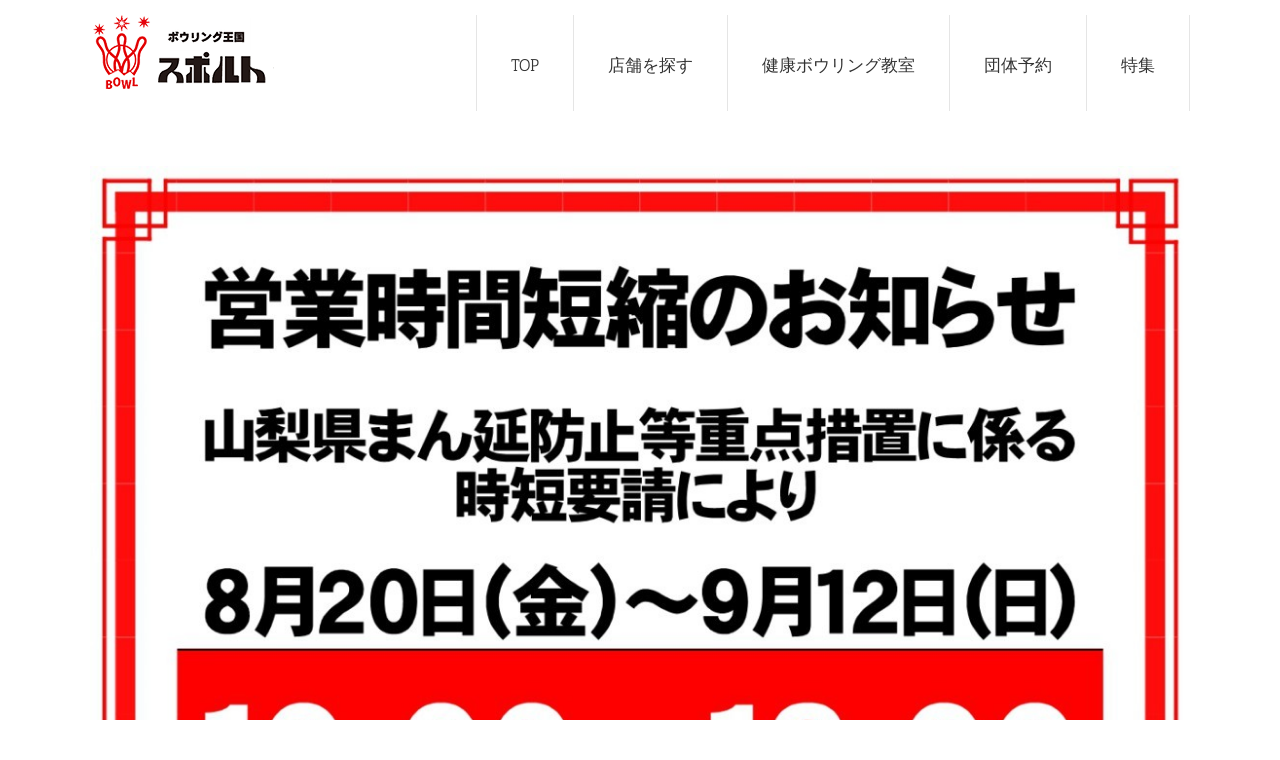

--- FILE ---
content_type: text/html; charset=UTF-8
request_url: https://www.sport-bowling.co.jp/minami/%E6%99%82%E7%9F%AD%E6%A1%88%E5%86%85_page-0001
body_size: 11250
content:
<!DOCTYPE html>
<html class="avada-html-layout-wide" dir="ltr" lang="ja" prefix="og: https://ogp.me/ns#" prefix="og: http://ogp.me/ns# fb: http://ogp.me/ns/fb#">
<head>
	<meta http-equiv="X-UA-Compatible" content="IE=edge" />
	<meta http-equiv="Content-Type" content="text/html; charset=utf-8"/>
	<!-- Google tag (gtag.js) -->
<script async src="https://www.googletagmanager.com/gtag/js?id=G-X07X0N2HY8"></script>
<script>
  window.dataLayer = window.dataLayer || [];
  function gtag(){dataLayer.push(arguments);}
  gtag('js', new Date());

  gtag('config', 'G-X07X0N2HY8');
</script>
	<script>
        if (location.href.includes('sport-bowling.co.jp/kokura')) {
            window.addEventListener('DOMContentLoaded', function () {
                document.querySelectorAll('[href*="#map"]').forEach(function (link) {
                    link.addEventListener('click', function () {
                        gtag('event', 'conversion', {'send_to': 'AW-1038398735/Ld5JCOmOxcEZEI_qku8D'});
                    });
                });
            });
        }
</script>

	<meta name="viewport" content="width=device-width, initial-scale=1" />
	<title>時短案内_page-0001 | ボウリング王国「スポルト」</title>

		<!-- All in One SEO 4.9.3 - aioseo.com -->
	<meta name="robots" content="max-image-preview:large" />
	<link rel="canonical" href="https://www.sport-bowling.co.jp/minami/%e6%99%82%e7%9f%ad%e6%a1%88%e5%86%85_page-0001" />
	<meta name="generator" content="All in One SEO (AIOSEO) 4.9.3" />
		<meta property="og:locale" content="ja_JP" />
		<meta property="og:site_name" content="全国でボウリング場を展開するボウリング王国「スポルト」公式サイトです。" />
		<meta property="og:type" content="article" />
		<meta property="og:title" content="時短案内_page-0001 | ボウリング王国「スポルト」" />
		<meta property="og:url" content="https://www.sport-bowling.co.jp/minami/%e6%99%82%e7%9f%ad%e6%a1%88%e5%86%85_page-0001" />
		<meta property="og:image" content="https://www.sport-bowling.co.jp/wp-content/uploads/2016/01/logo_srort1.png" />
		<meta property="og:image:secure_url" content="https://www.sport-bowling.co.jp/wp-content/uploads/2016/01/logo_srort1.png" />
		<meta property="og:image:width" content="170" />
		<meta property="og:image:height" content="70" />
		<meta property="article:published_time" content="2021-08-19T07:00:06+00:00" />
		<meta property="article:modified_time" content="2021-08-19T07:00:06+00:00" />
		<meta name="twitter:card" content="summary" />
		<meta name="twitter:title" content="時短案内_page-0001 | ボウリング王国「スポルト」" />
		<meta name="twitter:image" content="https://www.sport-bowling.co.jp/wp-content/uploads/2016/01/logo_srort1.png" />
		<script type="application/ld+json" class="aioseo-schema">
			{"@context":"https:\/\/schema.org","@graph":[{"@type":"BreadcrumbList","@id":"https:\/\/www.sport-bowling.co.jp\/minami\/%e6%99%82%e7%9f%ad%e6%a1%88%e5%86%85_page-0001#breadcrumblist","itemListElement":[{"@type":"ListItem","@id":"https:\/\/www.sport-bowling.co.jp#listItem","position":1,"name":"\u30db\u30fc\u30e0","item":"https:\/\/www.sport-bowling.co.jp","nextItem":{"@type":"ListItem","@id":"https:\/\/www.sport-bowling.co.jp\/minami\/%e6%99%82%e7%9f%ad%e6%a1%88%e5%86%85_page-0001#listItem","name":"\u6642\u77ed\u6848\u5185_page-0001"}},{"@type":"ListItem","@id":"https:\/\/www.sport-bowling.co.jp\/minami\/%e6%99%82%e7%9f%ad%e6%a1%88%e5%86%85_page-0001#listItem","position":2,"name":"\u6642\u77ed\u6848\u5185_page-0001","previousItem":{"@type":"ListItem","@id":"https:\/\/www.sport-bowling.co.jp#listItem","name":"\u30db\u30fc\u30e0"}}]},{"@type":"ItemPage","@id":"https:\/\/www.sport-bowling.co.jp\/minami\/%e6%99%82%e7%9f%ad%e6%a1%88%e5%86%85_page-0001#itempage","url":"https:\/\/www.sport-bowling.co.jp\/minami\/%e6%99%82%e7%9f%ad%e6%a1%88%e5%86%85_page-0001","name":"\u6642\u77ed\u6848\u5185_page-0001 | \u30dc\u30a6\u30ea\u30f3\u30b0\u738b\u56fd\u300c\u30b9\u30dd\u30eb\u30c8\u300d","inLanguage":"ja","isPartOf":{"@id":"https:\/\/www.sport-bowling.co.jp\/#website"},"breadcrumb":{"@id":"https:\/\/www.sport-bowling.co.jp\/minami\/%e6%99%82%e7%9f%ad%e6%a1%88%e5%86%85_page-0001#breadcrumblist"},"author":{"@id":"https:\/\/www.sport-bowling.co.jp\/author\/sport129#author"},"creator":{"@id":"https:\/\/www.sport-bowling.co.jp\/author\/sport129#author"},"datePublished":"2021-08-19T16:00:06+09:00","dateModified":"2021-08-19T16:00:06+09:00"},{"@type":"Organization","@id":"https:\/\/www.sport-bowling.co.jp\/#organization","name":"\u30dc\u30a6\u30ea\u30f3\u30b0\u738b\u56fd\u300c\u30b9\u30dd\u30eb\u30c8\u300d","description":"\u5168\u56fd16\u5e97\u8217\u5c55\u958b\u4e2d","url":"https:\/\/www.sport-bowling.co.jp\/"},{"@type":"Person","@id":"https:\/\/www.sport-bowling.co.jp\/author\/sport129#author","url":"https:\/\/www.sport-bowling.co.jp\/author\/sport129","name":"sport129","image":{"@type":"ImageObject","@id":"https:\/\/www.sport-bowling.co.jp\/minami\/%e6%99%82%e7%9f%ad%e6%a1%88%e5%86%85_page-0001#authorImage","url":"https:\/\/secure.gravatar.com\/avatar\/c27d0e275b83cf98fa07b5b390977a834906458e8ff0458a937c9e414f738453?s=96&d=mm&r=g","width":96,"height":96,"caption":"sport129"}},{"@type":"WebSite","@id":"https:\/\/www.sport-bowling.co.jp\/#website","url":"https:\/\/www.sport-bowling.co.jp\/","name":"\u30dc\u30a6\u30ea\u30f3\u30b0\u738b\u56fd\u300c\u30b9\u30dd\u30eb\u30c8\u300d","description":"\u5168\u56fd16\u5e97\u8217\u5c55\u958b\u4e2d","inLanguage":"ja","publisher":{"@id":"https:\/\/www.sport-bowling.co.jp\/#organization"}}]}
		</script>
		<!-- All in One SEO -->

<link rel="alternate" type="application/rss+xml" title="ボウリング王国「スポルト」 &raquo; フィード" href="https://www.sport-bowling.co.jp/feed" />
<link rel="alternate" type="application/rss+xml" title="ボウリング王国「スポルト」 &raquo; コメントフィード" href="https://www.sport-bowling.co.jp/comments/feed" />
					<link rel="shortcut icon" href="https://www.sport-bowling.co.jp/wp-content/uploads/2016/05/sport_logo.png" type="image/x-icon" />
		
		
		
		
				<link rel="alternate" title="oEmbed (JSON)" type="application/json+oembed" href="https://www.sport-bowling.co.jp/wp-json/oembed/1.0/embed?url=https%3A%2F%2Fwww.sport-bowling.co.jp%2Fminami%2F%25e6%2599%2582%25e7%259f%25ad%25e6%25a1%2588%25e5%2586%2585_page-0001" />
<link rel="alternate" title="oEmbed (XML)" type="text/xml+oembed" href="https://www.sport-bowling.co.jp/wp-json/oembed/1.0/embed?url=https%3A%2F%2Fwww.sport-bowling.co.jp%2Fminami%2F%25e6%2599%2582%25e7%259f%25ad%25e6%25a1%2588%25e5%2586%2585_page-0001&#038;format=xml" />
<style id='wp-img-auto-sizes-contain-inline-css' type='text/css'>
img:is([sizes=auto i],[sizes^="auto," i]){contain-intrinsic-size:3000px 1500px}
/*# sourceURL=wp-img-auto-sizes-contain-inline-css */
</style>
<style id='wp-emoji-styles-inline-css' type='text/css'>

	img.wp-smiley, img.emoji {
		display: inline !important;
		border: none !important;
		box-shadow: none !important;
		height: 1em !important;
		width: 1em !important;
		margin: 0 0.07em !important;
		vertical-align: -0.1em !important;
		background: none !important;
		padding: 0 !important;
	}
/*# sourceURL=wp-emoji-styles-inline-css */
</style>
<style id='classic-theme-styles-inline-css' type='text/css'>
/*! This file is auto-generated */
.wp-block-button__link{color:#fff;background-color:#32373c;border-radius:9999px;box-shadow:none;text-decoration:none;padding:calc(.667em + 2px) calc(1.333em + 2px);font-size:1.125em}.wp-block-file__button{background:#32373c;color:#fff;text-decoration:none}
/*# sourceURL=/wp-includes/css/classic-themes.min.css */
</style>
<link rel='stylesheet' id='whats-new-style-css' href='https://www.sport-bowling.co.jp/wp-content/plugins/whats-new-genarator/whats-new.css?ver=2.0.2' type='text/css' media='all' />
<link rel='stylesheet' id='avada-stylesheet-css' href='https://www.sport-bowling.co.jp/wp-content/themes/Avada-5.9.1/assets/css/style.min.css?ver=5.9.1' type='text/css' media='all' />
<link rel='stylesheet' id='fusion-dynamic-css-css' href='https://www.sport-bowling.co.jp/wp-content/uploads/fusion-styles/2b6b19d2a9ef2a71f66677f728fc9bd5.min.css?ver=6.9' type='text/css' media='all' />
<link rel='stylesheet' id='avada-max-1c-css' href='https://www.sport-bowling.co.jp/wp-content/themes/Avada-5.9.1/assets/css/media/max-1c.min.css?ver=5.9.1' type='text/css' media='only screen and (max-width: 644px)' />
<link rel='stylesheet' id='avada-max-2c-css' href='https://www.sport-bowling.co.jp/wp-content/themes/Avada-5.9.1/assets/css/media/max-2c.min.css?ver=5.9.1' type='text/css' media='only screen and (max-width: 735px)' />
<link rel='stylesheet' id='avada-min-2c-max-3c-css' href='https://www.sport-bowling.co.jp/wp-content/themes/Avada-5.9.1/assets/css/media/min-2c-max-3c.min.css?ver=5.9.1' type='text/css' media='only screen and (min-width: 735px) and (max-width: 826px)' />
<link rel='stylesheet' id='avada-min-3c-max-4c-css' href='https://www.sport-bowling.co.jp/wp-content/themes/Avada-5.9.1/assets/css/media/min-3c-max-4c.min.css?ver=5.9.1' type='text/css' media='only screen and (min-width: 826px) and (max-width: 917px)' />
<link rel='stylesheet' id='avada-min-4c-max-5c-css' href='https://www.sport-bowling.co.jp/wp-content/themes/Avada-5.9.1/assets/css/media/min-4c-max-5c.min.css?ver=5.9.1' type='text/css' media='only screen and (min-width: 917px) and (max-width: 1008px)' />
<link rel='stylesheet' id='avada-min-5c-max-6c-css' href='https://www.sport-bowling.co.jp/wp-content/themes/Avada-5.9.1/assets/css/media/min-5c-max-6c.min.css?ver=5.9.1' type='text/css' media='only screen and (min-width: 1008px) and (max-width: 1099px)' />
<link rel='stylesheet' id='avada-min-shbp-min-sh-cbp-css' href='https://www.sport-bowling.co.jp?action=avada-get-styles&#038;mq=min-shbp.min%2Cmin-sh-cbp.min&#038;ver=5.9.1' type='text/css' media='only screen and (min-width: 800px)' />
<link rel='stylesheet' id='avada-max-shbp-max-sh-shbp-max-sh-cbp-max-sh-sbp-max-sh-cbp-sliders-max-sh-cbp-eslider-css' href='https://www.sport-bowling.co.jp?action=avada-get-styles&#038;mq=max-shbp.min%2Cmax-sh-shbp.min%2Cmax-sh-cbp.min%2Cmax-sh-sbp.min%2Cmax-sh-cbp-sliders.min%2Cmax-sh-cbp-eslider.min&#038;ver=5.9.1' type='text/css' media='only screen and (max-width: 800px)' />
<link rel='stylesheet' id='avada-min-768-max-1024-p-css' href='https://www.sport-bowling.co.jp/wp-content/themes/Avada-5.9.1/assets/css/media/min-768-max-1024-p.min.css?ver=5.9.1' type='text/css' media='only screen and (min-device-width: 768px) and (max-device-width: 1024px) and (orientation: portrait)' />
<link rel='stylesheet' id='avada-min-768-max-1024-l-css' href='https://www.sport-bowling.co.jp/wp-content/themes/Avada-5.9.1/assets/css/media/min-768-max-1024-l.min.css?ver=5.9.1' type='text/css' media='only screen and (min-device-width: 768px) and (max-device-width: 1024px) and (orientation: landscape)' />
<link rel='stylesheet' id='avada-max-sh-640-max-640-sliders-css' href='https://www.sport-bowling.co.jp?action=avada-get-styles&#038;mq=max-sh-640.min%2Cmax-640-sliders.min&#038;ver=5.9.1' type='text/css' media='only screen and (max-width: 640px)' />
<link rel='stylesheet' id='avada-max-shbp-18-css' href='https://www.sport-bowling.co.jp/wp-content/themes/Avada-5.9.1/assets/css/media/max-shbp-18.min.css?ver=5.9.1' type='text/css' media='only screen and (max-width: 782px)' />
<link rel='stylesheet' id='avada-max-shbp-32-css' href='https://www.sport-bowling.co.jp/wp-content/themes/Avada-5.9.1/assets/css/media/max-shbp-32.min.css?ver=5.9.1' type='text/css' media='only screen and (max-width: 768px)' />
<link rel='stylesheet' id='avada-max-640-css' href='https://www.sport-bowling.co.jp/wp-content/themes/Avada-5.9.1/assets/css/media/max-640.min.css?ver=5.9.1' type='text/css' media='only screen and (max-device-width: 640px)' />
<link rel='stylesheet' id='jquery.lightbox.min.css-css' href='https://www.sport-bowling.co.jp/wp-content/plugins/wp-jquery-lightbox/lightboxes/wp-jquery-lightbox/styles/lightbox.min.css?ver=2.3.4' type='text/css' media='all' />
<link rel='stylesheet' id='jqlb-overrides-css' href='https://www.sport-bowling.co.jp/wp-content/plugins/wp-jquery-lightbox/lightboxes/wp-jquery-lightbox/styles/overrides.css?ver=2.3.4' type='text/css' media='all' />
<style id='jqlb-overrides-inline-css' type='text/css'>

			#outerImageContainer {
				box-shadow: 0 0 4px 2px rgba(0,0,0,.2);
			}
			#imageContainer{
				padding: 6px;
			}
			#imageDataContainer {
				box-shadow: none;
				z-index: auto;
			}
			#prevArrow,
			#nextArrow{
				background-color: rgba(255,255,255,.7;
				color: #000000;
			}
/*# sourceURL=jqlb-overrides-inline-css */
</style>
<script type="text/javascript" src="https://www.sport-bowling.co.jp/wp-includes/js/jquery/jquery.min.js?ver=3.7.1" id="jquery-core-js"></script>
<script type="text/javascript" src="https://www.sport-bowling.co.jp/wp-includes/js/jquery/jquery-migrate.min.js?ver=3.4.1" id="jquery-migrate-js"></script>
<script type="text/javascript" id="equal-height-columns-js-extra">
/* <![CDATA[ */
var equalHeightColumnElements = {"element-groups":{"1":{"selector":"common","breakpoint":768}}};
//# sourceURL=equal-height-columns-js-extra
/* ]]> */
</script>
<script type="text/javascript" src="https://www.sport-bowling.co.jp/wp-content/plugins/equal-height-columns/public/js/equal-height-columns-public.js?ver=1.2.1" id="equal-height-columns-js"></script>
<script type="text/javascript" src="//www.sport-bowling.co.jp/wp-content/plugins/revslider/sr6/assets/js/rbtools.min.js?ver=6.7.40" async id="tp-tools-js"></script>
<script type="text/javascript" src="//www.sport-bowling.co.jp/wp-content/plugins/revslider/sr6/assets/js/rs6.min.js?ver=6.7.40" async id="revmin-js"></script>
<link rel="https://api.w.org/" href="https://www.sport-bowling.co.jp/wp-json/" /><link rel="alternate" title="JSON" type="application/json" href="https://www.sport-bowling.co.jp/wp-json/wp/v2/media/36549" /><link rel="EditURI" type="application/rsd+xml" title="RSD" href="https://www.sport-bowling.co.jp/xmlrpc.php?rsd" />
<meta name="generator" content="WordPress 6.9" />
<link rel='shortlink' href='https://www.sport-bowling.co.jp/?p=36549' />
<meta name="generator" content="Powered by Slider Revolution 6.7.40 - responsive, Mobile-Friendly Slider Plugin for WordPress with comfortable drag and drop interface." />
<script>function setREVStartSize(e){
			//window.requestAnimationFrame(function() {
				window.RSIW = window.RSIW===undefined ? window.innerWidth : window.RSIW;
				window.RSIH = window.RSIH===undefined ? window.innerHeight : window.RSIH;
				try {
					var pw = document.getElementById(e.c).parentNode.offsetWidth,
						newh;
					pw = pw===0 || isNaN(pw) || (e.l=="fullwidth" || e.layout=="fullwidth") ? window.RSIW : pw;
					e.tabw = e.tabw===undefined ? 0 : parseInt(e.tabw);
					e.thumbw = e.thumbw===undefined ? 0 : parseInt(e.thumbw);
					e.tabh = e.tabh===undefined ? 0 : parseInt(e.tabh);
					e.thumbh = e.thumbh===undefined ? 0 : parseInt(e.thumbh);
					e.tabhide = e.tabhide===undefined ? 0 : parseInt(e.tabhide);
					e.thumbhide = e.thumbhide===undefined ? 0 : parseInt(e.thumbhide);
					e.mh = e.mh===undefined || e.mh=="" || e.mh==="auto" ? 0 : parseInt(e.mh,0);
					if(e.layout==="fullscreen" || e.l==="fullscreen")
						newh = Math.max(e.mh,window.RSIH);
					else{
						e.gw = Array.isArray(e.gw) ? e.gw : [e.gw];
						for (var i in e.rl) if (e.gw[i]===undefined || e.gw[i]===0) e.gw[i] = e.gw[i-1];
						e.gh = e.el===undefined || e.el==="" || (Array.isArray(e.el) && e.el.length==0)? e.gh : e.el;
						e.gh = Array.isArray(e.gh) ? e.gh : [e.gh];
						for (var i in e.rl) if (e.gh[i]===undefined || e.gh[i]===0) e.gh[i] = e.gh[i-1];
											
						var nl = new Array(e.rl.length),
							ix = 0,
							sl;
						e.tabw = e.tabhide>=pw ? 0 : e.tabw;
						e.thumbw = e.thumbhide>=pw ? 0 : e.thumbw;
						e.tabh = e.tabhide>=pw ? 0 : e.tabh;
						e.thumbh = e.thumbhide>=pw ? 0 : e.thumbh;
						for (var i in e.rl) nl[i] = e.rl[i]<window.RSIW ? 0 : e.rl[i];
						sl = nl[0];
						for (var i in nl) if (sl>nl[i] && nl[i]>0) { sl = nl[i]; ix=i;}
						var m = pw>(e.gw[ix]+e.tabw+e.thumbw) ? 1 : (pw-(e.tabw+e.thumbw)) / (e.gw[ix]);
						newh =  (e.gh[ix] * m) + (e.tabh + e.thumbh);
					}
					var el = document.getElementById(e.c);
					if (el!==null && el) el.style.height = newh+"px";
					el = document.getElementById(e.c+"_wrapper");
					if (el!==null && el) {
						el.style.height = newh+"px";
						el.style.display = "block";
					}
				} catch(e){
					console.log("Failure at Presize of Slider:" + e)
				}
			//});
		  };</script>
		<style type="text/css" id="wp-custom-css">
			/*各画像の上余白*/

.gazo{
	margin-top:16px;
	
}

/*各フォームの背景と余白*/

#mw_wp_form_mw-wp-form-45835 { background:rgba(229,229,229,0.5); padding:10px;  }

#mw_wp_form_mw-wp-form-3313 { background:rgba(229,229,229,0.5); padding:10px; } 

#mw_wp_form_mw-wp-form-553 { background:rgba(229,229,229,0.5); padding:10px; }
	
#mw_wp_form_mw-wp-form-36143 { background:rgba(229,229,229,0.5); padding:10px; }

#mw_wp_form_mw-wp-form-37570 { background:rgba(229,229,229,0.5); padding:10px; }

#mw_wp_form_mw-wp-form-37594 { background:rgba(229,229,229,0.5); padding:10px; }
	
#mw_wp_form_mw-wp-form-41115 { background:rgba(229,229,229,0.5); padding:10px; } 


/*mw wp form css　line-height: 150%→100％に変更*/

.kw_tel{
	width:100%;
	
	
}

.mform th { font-size: 20px; width: 20%; border-bottom: solid 0px #d6d6d6; padding: 10px 0 10px 15px; font-weight: normal; } 

.mform td { font-size: 20px; line-height: 100%; border-bottom: solid 0px #d6d6d6; padding: 10px 5px; font-weight: 600; } 

.mform { width: 100%; margin: auto; } 

.mform [type=submit] { display: inline-block; font-size: 20px; padding: 10px 20px; text-decoration: none; background: #ff8f00; color: #FFF; border-bottom: solid 4px #B17C00; border-radius: 3px; } 

.mform option, .mform textarea, 

.mform input[type=text], .mform input[type=email], .mform input[type=search], .mform input[type=url] { width: 100%; }

/*must、choiseble CSS*/

.required-srt { font-size: 8pt; padding: 5px; background: #ce0000; color: #fff; border-radius: 3px; margin-left: 10px; vertical-align: middle; } .choice-srt { font-size: 8pt; padding: 5px; background: #a9a9a9; color: #fff; border-radius: 3px; margin-left: 10px; vertical-align: middle; } 

@media only screen and (max-width:767px) { .mform th, .mform td { width: 100%; display: block; border-top: none; } }

/*Button CSS*/

.submit-btn input { background: #00142c; width: 60%; max-width: 550px; min-width: 220px; margin: 30px auto; display: block; border: 1px #00142c solid; text-align: center; padding: 5px; color: #fff; transition: all 0.4s ease; } .submit-btn input:hover { background: #fff; color: #00142c; } .submit input { background: #00142c; width: 60%; max-width: 550px; min-width: 220px; margin: 30px auto; display: block; border: 1px #00142c solid; text-align: center; padding: 5px; color: #fff; transition: all 0.4s ease; } .submit input:hover { background: #fff; color: #00142c; }		</style>
		
		
	<script type="text/javascript">
		var doc = document.documentElement;
		doc.setAttribute('data-useragent', navigator.userAgent);
	</script>

	<script>
  (function(i,s,o,g,r,a,m){i['GoogleAnalyticsObject']=r;i[r]=i[r]||function(){
  (i[r].q=i[r].q||[]).push(arguments)},i[r].l=1*new Date();a=s.createElement(o),
  m=s.getElementsByTagName(o)[0];a.async=1;a.src=g;m.parentNode.insertBefore(a,m)
  })(window,document,'script','https://www.google-analytics.com/analytics.js','ga');

  ga('create', 'UA-5292261-1', 'auto');
  ga('send', 'pageview');

</script>	<!-- Global site tag (gtag.js) - Google Analytics -->
<script async src="https://www.googletagmanager.com/gtag/js?id=UA-5292261-1"></script>
<script>
  window.dataLayer = window.dataLayer || [];
  function gtag(){dataLayer.push(arguments);}
  gtag('js', new Date());

  gtag('config', 'UA-5292261-1');
</script>

	<!-- 名古屋店広告タグ -->

	<!-- Global site tag (gtag.js) - Google Ads: 10942615016 -->
<script async src="https://www.googletagmanager.com/gtag/js?id=AW-10942615016"></script>
<script>
  window.dataLayer = window.dataLayer || [];
  function gtag(){dataLayer.push(arguments);}
  gtag('js', new Date());

  gtag('config', 'AW-10942615016');
</script>
	
	<!-- 名古屋店広告タグ終了 -->
	
<style id='global-styles-inline-css' type='text/css'>
:root{--wp--preset--aspect-ratio--square: 1;--wp--preset--aspect-ratio--4-3: 4/3;--wp--preset--aspect-ratio--3-4: 3/4;--wp--preset--aspect-ratio--3-2: 3/2;--wp--preset--aspect-ratio--2-3: 2/3;--wp--preset--aspect-ratio--16-9: 16/9;--wp--preset--aspect-ratio--9-16: 9/16;--wp--preset--color--black: #000000;--wp--preset--color--cyan-bluish-gray: #abb8c3;--wp--preset--color--white: #ffffff;--wp--preset--color--pale-pink: #f78da7;--wp--preset--color--vivid-red: #cf2e2e;--wp--preset--color--luminous-vivid-orange: #ff6900;--wp--preset--color--luminous-vivid-amber: #fcb900;--wp--preset--color--light-green-cyan: #7bdcb5;--wp--preset--color--vivid-green-cyan: #00d084;--wp--preset--color--pale-cyan-blue: #8ed1fc;--wp--preset--color--vivid-cyan-blue: #0693e3;--wp--preset--color--vivid-purple: #9b51e0;--wp--preset--gradient--vivid-cyan-blue-to-vivid-purple: linear-gradient(135deg,rgb(6,147,227) 0%,rgb(155,81,224) 100%);--wp--preset--gradient--light-green-cyan-to-vivid-green-cyan: linear-gradient(135deg,rgb(122,220,180) 0%,rgb(0,208,130) 100%);--wp--preset--gradient--luminous-vivid-amber-to-luminous-vivid-orange: linear-gradient(135deg,rgb(252,185,0) 0%,rgb(255,105,0) 100%);--wp--preset--gradient--luminous-vivid-orange-to-vivid-red: linear-gradient(135deg,rgb(255,105,0) 0%,rgb(207,46,46) 100%);--wp--preset--gradient--very-light-gray-to-cyan-bluish-gray: linear-gradient(135deg,rgb(238,238,238) 0%,rgb(169,184,195) 100%);--wp--preset--gradient--cool-to-warm-spectrum: linear-gradient(135deg,rgb(74,234,220) 0%,rgb(151,120,209) 20%,rgb(207,42,186) 40%,rgb(238,44,130) 60%,rgb(251,105,98) 80%,rgb(254,248,76) 100%);--wp--preset--gradient--blush-light-purple: linear-gradient(135deg,rgb(255,206,236) 0%,rgb(152,150,240) 100%);--wp--preset--gradient--blush-bordeaux: linear-gradient(135deg,rgb(254,205,165) 0%,rgb(254,45,45) 50%,rgb(107,0,62) 100%);--wp--preset--gradient--luminous-dusk: linear-gradient(135deg,rgb(255,203,112) 0%,rgb(199,81,192) 50%,rgb(65,88,208) 100%);--wp--preset--gradient--pale-ocean: linear-gradient(135deg,rgb(255,245,203) 0%,rgb(182,227,212) 50%,rgb(51,167,181) 100%);--wp--preset--gradient--electric-grass: linear-gradient(135deg,rgb(202,248,128) 0%,rgb(113,206,126) 100%);--wp--preset--gradient--midnight: linear-gradient(135deg,rgb(2,3,129) 0%,rgb(40,116,252) 100%);--wp--preset--font-size--small: 13px;--wp--preset--font-size--medium: 20px;--wp--preset--font-size--large: 36px;--wp--preset--font-size--x-large: 42px;--wp--preset--spacing--20: 0.44rem;--wp--preset--spacing--30: 0.67rem;--wp--preset--spacing--40: 1rem;--wp--preset--spacing--50: 1.5rem;--wp--preset--spacing--60: 2.25rem;--wp--preset--spacing--70: 3.38rem;--wp--preset--spacing--80: 5.06rem;--wp--preset--shadow--natural: 6px 6px 9px rgba(0, 0, 0, 0.2);--wp--preset--shadow--deep: 12px 12px 50px rgba(0, 0, 0, 0.4);--wp--preset--shadow--sharp: 6px 6px 0px rgba(0, 0, 0, 0.2);--wp--preset--shadow--outlined: 6px 6px 0px -3px rgb(255, 255, 255), 6px 6px rgb(0, 0, 0);--wp--preset--shadow--crisp: 6px 6px 0px rgb(0, 0, 0);}:where(.is-layout-flex){gap: 0.5em;}:where(.is-layout-grid){gap: 0.5em;}body .is-layout-flex{display: flex;}.is-layout-flex{flex-wrap: wrap;align-items: center;}.is-layout-flex > :is(*, div){margin: 0;}body .is-layout-grid{display: grid;}.is-layout-grid > :is(*, div){margin: 0;}:where(.wp-block-columns.is-layout-flex){gap: 2em;}:where(.wp-block-columns.is-layout-grid){gap: 2em;}:where(.wp-block-post-template.is-layout-flex){gap: 1.25em;}:where(.wp-block-post-template.is-layout-grid){gap: 1.25em;}.has-black-color{color: var(--wp--preset--color--black) !important;}.has-cyan-bluish-gray-color{color: var(--wp--preset--color--cyan-bluish-gray) !important;}.has-white-color{color: var(--wp--preset--color--white) !important;}.has-pale-pink-color{color: var(--wp--preset--color--pale-pink) !important;}.has-vivid-red-color{color: var(--wp--preset--color--vivid-red) !important;}.has-luminous-vivid-orange-color{color: var(--wp--preset--color--luminous-vivid-orange) !important;}.has-luminous-vivid-amber-color{color: var(--wp--preset--color--luminous-vivid-amber) !important;}.has-light-green-cyan-color{color: var(--wp--preset--color--light-green-cyan) !important;}.has-vivid-green-cyan-color{color: var(--wp--preset--color--vivid-green-cyan) !important;}.has-pale-cyan-blue-color{color: var(--wp--preset--color--pale-cyan-blue) !important;}.has-vivid-cyan-blue-color{color: var(--wp--preset--color--vivid-cyan-blue) !important;}.has-vivid-purple-color{color: var(--wp--preset--color--vivid-purple) !important;}.has-black-background-color{background-color: var(--wp--preset--color--black) !important;}.has-cyan-bluish-gray-background-color{background-color: var(--wp--preset--color--cyan-bluish-gray) !important;}.has-white-background-color{background-color: var(--wp--preset--color--white) !important;}.has-pale-pink-background-color{background-color: var(--wp--preset--color--pale-pink) !important;}.has-vivid-red-background-color{background-color: var(--wp--preset--color--vivid-red) !important;}.has-luminous-vivid-orange-background-color{background-color: var(--wp--preset--color--luminous-vivid-orange) !important;}.has-luminous-vivid-amber-background-color{background-color: var(--wp--preset--color--luminous-vivid-amber) !important;}.has-light-green-cyan-background-color{background-color: var(--wp--preset--color--light-green-cyan) !important;}.has-vivid-green-cyan-background-color{background-color: var(--wp--preset--color--vivid-green-cyan) !important;}.has-pale-cyan-blue-background-color{background-color: var(--wp--preset--color--pale-cyan-blue) !important;}.has-vivid-cyan-blue-background-color{background-color: var(--wp--preset--color--vivid-cyan-blue) !important;}.has-vivid-purple-background-color{background-color: var(--wp--preset--color--vivid-purple) !important;}.has-black-border-color{border-color: var(--wp--preset--color--black) !important;}.has-cyan-bluish-gray-border-color{border-color: var(--wp--preset--color--cyan-bluish-gray) !important;}.has-white-border-color{border-color: var(--wp--preset--color--white) !important;}.has-pale-pink-border-color{border-color: var(--wp--preset--color--pale-pink) !important;}.has-vivid-red-border-color{border-color: var(--wp--preset--color--vivid-red) !important;}.has-luminous-vivid-orange-border-color{border-color: var(--wp--preset--color--luminous-vivid-orange) !important;}.has-luminous-vivid-amber-border-color{border-color: var(--wp--preset--color--luminous-vivid-amber) !important;}.has-light-green-cyan-border-color{border-color: var(--wp--preset--color--light-green-cyan) !important;}.has-vivid-green-cyan-border-color{border-color: var(--wp--preset--color--vivid-green-cyan) !important;}.has-pale-cyan-blue-border-color{border-color: var(--wp--preset--color--pale-cyan-blue) !important;}.has-vivid-cyan-blue-border-color{border-color: var(--wp--preset--color--vivid-cyan-blue) !important;}.has-vivid-purple-border-color{border-color: var(--wp--preset--color--vivid-purple) !important;}.has-vivid-cyan-blue-to-vivid-purple-gradient-background{background: var(--wp--preset--gradient--vivid-cyan-blue-to-vivid-purple) !important;}.has-light-green-cyan-to-vivid-green-cyan-gradient-background{background: var(--wp--preset--gradient--light-green-cyan-to-vivid-green-cyan) !important;}.has-luminous-vivid-amber-to-luminous-vivid-orange-gradient-background{background: var(--wp--preset--gradient--luminous-vivid-amber-to-luminous-vivid-orange) !important;}.has-luminous-vivid-orange-to-vivid-red-gradient-background{background: var(--wp--preset--gradient--luminous-vivid-orange-to-vivid-red) !important;}.has-very-light-gray-to-cyan-bluish-gray-gradient-background{background: var(--wp--preset--gradient--very-light-gray-to-cyan-bluish-gray) !important;}.has-cool-to-warm-spectrum-gradient-background{background: var(--wp--preset--gradient--cool-to-warm-spectrum) !important;}.has-blush-light-purple-gradient-background{background: var(--wp--preset--gradient--blush-light-purple) !important;}.has-blush-bordeaux-gradient-background{background: var(--wp--preset--gradient--blush-bordeaux) !important;}.has-luminous-dusk-gradient-background{background: var(--wp--preset--gradient--luminous-dusk) !important;}.has-pale-ocean-gradient-background{background: var(--wp--preset--gradient--pale-ocean) !important;}.has-electric-grass-gradient-background{background: var(--wp--preset--gradient--electric-grass) !important;}.has-midnight-gradient-background{background: var(--wp--preset--gradient--midnight) !important;}.has-small-font-size{font-size: var(--wp--preset--font-size--small) !important;}.has-medium-font-size{font-size: var(--wp--preset--font-size--medium) !important;}.has-large-font-size{font-size: var(--wp--preset--font-size--large) !important;}.has-x-large-font-size{font-size: var(--wp--preset--font-size--x-large) !important;}
/*# sourceURL=global-styles-inline-css */
</style>
<link rel='stylesheet' id='rs-plugin-settings-css' href='//www.sport-bowling.co.jp/wp-content/plugins/revslider/sr6/assets/css/rs6.css?ver=6.7.40' type='text/css' media='all' />
<style id='rs-plugin-settings-inline-css' type='text/css'>
#rs-demo-id {}
/*# sourceURL=rs-plugin-settings-inline-css */
</style>
</head>

<body data-rsssl=1 class="attachment wp-singular attachment-template-default attachmentid-36549 attachment-jpeg wp-theme-Avada-591 fusion-image-hovers fusion-body ltr no-mobile-slidingbar fusion-disable-outline fusion-sub-menu-fade mobile-logo-pos-left layout-wide-mode fusion-top-header menu-text-align-center mobile-menu-design-modern fusion-show-pagination-text fusion-header-layout-v1 avada-responsive avada-footer-fx-none fusion-search-form-classic fusion-avatar-square">
	<a class="skip-link screen-reader-text" href="#content">Skip to content</a>
				<div id="wrapper" class="">
		<div id="home" style="position:relative;top:-1px;"></div>
		
			<header class="fusion-header-wrapper">
				<div class="fusion-header-v1 fusion-logo-left fusion-sticky-menu-1 fusion-sticky-logo- fusion-mobile-logo-  fusion-mobile-menu-design-modern">
					<div class="fusion-header-sticky-height"></div>
<div class="fusion-header">
	<div class="fusion-row">
					<div class="fusion-logo" data-margin-top="0px" data-margin-bottom="21px" data-margin-left="0px" data-margin-right="0px">
			<a class="fusion-logo-link"  href="https://www.sport-bowling.co.jp/" >

						<!-- standard logo -->
			<img src="https://www.sport-bowling.co.jp/wp-content/uploads/2016/01/logo_srort3.png" srcset="https://www.sport-bowling.co.jp/wp-content/uploads/2016/01/logo_srort3.png 1x" width="200" height="75" alt="ボウリング王国「スポルト」 ロゴ" data-retina_logo_url="" class="fusion-standard-logo" />

			
					</a>
		</div>		<nav class="fusion-main-menu" aria-label="Main Menu"><ul id="menu-%e3%82%b0%e3%83%a9%e3%83%b3%e3%83%89%e3%83%a1%e3%83%8b%e3%83%a5%e3%83%bc" class="fusion-menu"><li  id="menu-item-479"  class="menu-item menu-item-type-post_type menu-item-object-page menu-item-home menu-item-479"  data-item-id="479"><a  href="https://www.sport-bowling.co.jp/" class="fusion-bar-highlight"><span class="menu-text">TOP</span></a></li><li  id="menu-item-20"  class="menu-item menu-item-type-post_type menu-item-object-page menu-item-20"  data-item-id="20"><a  href="https://www.sport-bowling.co.jp/shops" class="fusion-bar-highlight"><span class="menu-text">店舗を探す</span></a></li><li  id="menu-item-26558"  class="menu-item menu-item-type-post_type menu-item-object-page menu-item-26558"  data-item-id="26558"><a  href="https://www.sport-bowling.co.jp/health" class="fusion-bar-highlight"><span class="menu-text">健康ボウリング教室</span></a></li><li  id="menu-item-69"  class="menu-item menu-item-type-post_type menu-item-object-page menu-item-69"  data-item-id="69"><a  href="https://www.sport-bowling.co.jp/reserve" class="fusion-bar-highlight"><span class="menu-text">団体予約</span></a></li><li  id="menu-item-289"  class="menu-item menu-item-type-custom menu-item-object-custom menu-item-289"  data-item-id="289"><a  href="https://www.sport-bowling.co.jp/tokushuu" class="fusion-bar-highlight"><span class="menu-text">特集</span></a></li></ul></nav><nav class="fusion-main-menu fusion-sticky-menu" aria-label="Main Menu Sticky"><ul id="menu-main-menu-1" class="fusion-menu"><li  id="menu-item-33133"  class="menu-item menu-item-type-custom menu-item-object-custom menu-item-33133"  data-item-id="33133"><a  href="tel:0935220151" class="fusion-bar-highlight"><span class="menu-text">電話</span></a></li><li  id="menu-item-33134"  class="menu-item menu-item-type-custom menu-item-object-custom menu-item-home menu-item-33134"  data-item-id="33134"><a  href="https://www.sport-bowling.co.jp/" class="fusion-bar-highlight"><span class="menu-text">LINEでお問い合わせ</span></a></li></ul></nav>	<div class="fusion-mobile-menu-icons">
							<a href="#" class="fusion-icon fusion-icon-bars" aria-label="Toggle mobile menu" aria-expanded="false"></a>
		
		
		
			</div>
	
<nav class="fusion-mobile-nav-holder fusion-mobile-menu-text-align-left" aria-label="Main Menu Mobile"></nav>

	<nav class="fusion-mobile-nav-holder fusion-mobile-menu-text-align-left fusion-mobile-sticky-nav-holder" aria-label="Main Menu Mobile Sticky"></nav>
					</div>
</div>
				</div>
				<div class="fusion-clearfix"></div>
			</header>
					
		
		<div id="sliders-container">
					</div>
				
		
									
				<main id="main" class="clearfix " style="">
			<div class="fusion-row" style="">

<section id="content" style="width: 100%;">
					<div id="post-36549" class="post-36549 attachment type-attachment status-inherit hentry">
			<span class="entry-title rich-snippet-hidden">時短案内_page-0001</span><span class="vcard rich-snippet-hidden"><span class="fn"><a href="https://www.sport-bowling.co.jp/author/sport129" title="sport129 の投稿" rel="author">sport129</a></span></span><span class="updated rich-snippet-hidden">2021-08-19T16:00:06+09:00</span>						<div class="post-content">
				<p class="attachment"><a href='https://www.sport-bowling.co.jp/wp-content/uploads/2021/08/88e82f6e091c41ad97656f364189d747.jpg' rel="lightbox[36549]"><img fetchpriority="high" decoding="async" width="1130" height="1600" src="https://www.sport-bowling.co.jp/wp-content/uploads/2021/08/88e82f6e091c41ad97656f364189d747.jpg" class="attachment-medium size-medium lazyload" alt="" srcset="data:image/svg+xml,%3Csvg%20xmlns%3D%27http%3A%2F%2Fwww.w3.org%2F2000%2Fsvg%27%20width%3D%271130%27%20height%3D%271600%27%20viewBox%3D%270%200%201130%201600%27%3E%3Crect%20width%3D%271130%27%20height%3D%2731600%27%20fill-opacity%3D%220%22%2F%3E%3C%2Fsvg%3E" data-orig-src="https://www.sport-bowling.co.jp/wp-content/uploads/2021/08/88e82f6e091c41ad97656f364189d747.jpg" data-srcset="https://www.sport-bowling.co.jp/wp-content/uploads/2021/08/88e82f6e091c41ad97656f364189d747-200x283.jpg 200w, https://www.sport-bowling.co.jp/wp-content/uploads/2021/08/88e82f6e091c41ad97656f364189d747-400x566.jpg 400w, https://www.sport-bowling.co.jp/wp-content/uploads/2021/08/88e82f6e091c41ad97656f364189d747-600x849.jpg 600w, https://www.sport-bowling.co.jp/wp-content/uploads/2021/08/88e82f6e091c41ad97656f364189d747-768x1087.jpg 768w, https://www.sport-bowling.co.jp/wp-content/uploads/2021/08/88e82f6e091c41ad97656f364189d747-800x1132.jpg 800w, https://www.sport-bowling.co.jp/wp-content/uploads/2021/08/88e82f6e091c41ad97656f364189d747-1085x1536.jpg 1085w, https://www.sport-bowling.co.jp/wp-content/uploads/2021/08/88e82f6e091c41ad97656f364189d747.jpg 1130w, https://www.sport-bowling.co.jp/wp-content/uploads/2021/08/88e82f6e091c41ad97656f364189d747-1200x1698.jpg 1200w" data-sizes="auto" /></a></p>
							</div>
																													</div>
		</section>
					
				</div>  <!-- fusion-row -->
			</main>  <!-- #main -->
			
			
			
										
				<div class="fusion-footer">
						
	<footer class="fusion-footer-widget-area fusion-widget-area">
		<div class="fusion-row">
			<div class="fusion-columns fusion-columns-1 fusion-widget-area">
				
																									<div class="fusion-column fusion-column-last col-lg-12 col-md-12 col-sm-12">
							<section id="menu-widget-3" class="fusion-footer-widget-column widget menu"><style type="text/css">#menu-widget-3{text-align:left;}#menu-widget-3 > .fusion-widget-menu li{display: inline-block;}#menu-widget-3 ul li a{display: inline-block;padding:0;border:0;color:#000000;font-size:14px;}#menu-widget-3 ul li a:after{content:'|';color:#000000;padding-right:25px;padding-left:25px;font-size:14px;}#menu-widget-3 ul li a:hover, #menu-widget-3 ul .menu-item.current-menu-item a {color:#ccc;}#menu-widget-3 ul li:last-child a:after{display: none}#menu-widget-3 ul li .fusion-widget-cart-number{margin:0 7px;background-color:#ccc;color:#000000;}#menu-widget-3 ul li.fusion-active-cart-icon .fusion-widget-cart-icon:after{color:#ccc;}</style><nav class="fusion-widget-menu"><ul id="menu-%e3%83%95%e3%83%83%e3%82%bf%e3%83%bc%e3%83%a1%e3%83%8b%e3%83%a5%e3%83%bc" class="menu"><li id="menu-item-113" class="menu-item menu-item-type-post_type menu-item-object-page menu-item-113"><a href="https://www.sport-bowling.co.jp/profile">会社概要</a></li><li id="menu-item-112" class="menu-item menu-item-type-post_type menu-item-object-page menu-item-112"><a href="https://www.sport-bowling.co.jp/tenant">店舗開発・物件募集</a></li><li id="menu-item-111" class="menu-item menu-item-type-post_type menu-item-object-page menu-item-111"><a href="https://www.sport-bowling.co.jp/pro">所属選手</a></li><li id="menu-item-116" class="menu-item menu-item-type-post_type menu-item-object-page menu-item-116"><a href="https://www.sport-bowling.co.jp/privacy">個人情報保護方針</a></li><li id="menu-item-118" class="menu-item menu-item-type-post_type menu-item-object-page menu-item-118"><a href="https://www.sport-bowling.co.jp/contact">お問い合わせ</a></li></ul></nav><div style="clear:both;"></div></section>																					</div>
																																																						
				<div class="fusion-clearfix"></div>
			</div> <!-- fusion-columns -->
		</div> <!-- fusion-row -->
	</footer> <!-- fusion-footer-widget-area -->

	
	<footer id="footer" class="fusion-footer-copyright-area">
		<div class="fusion-row">
			<div class="fusion-copyright-content">

				<div class="fusion-copyright-notice">
		<div>
		Copyright 2025 SPORT CO.,LTD.  | All Rights Reserved | Powered by <a href="https://cocoa-inc.jp">Cocoa-inc</a>	</div>
</div>
<div class="fusion-social-links-footer">
	</div>

			</div> <!-- fusion-fusion-copyright-content -->
		</div> <!-- fusion-row -->
	</footer> <!-- #footer -->
				</div> <!-- fusion-footer -->

									</div> <!-- wrapper -->

								<a class="fusion-one-page-text-link fusion-page-load-link"></a>


		
		<script>
			window.RS_MODULES = window.RS_MODULES || {};
			window.RS_MODULES.modules = window.RS_MODULES.modules || {};
			window.RS_MODULES.waiting = window.RS_MODULES.waiting || [];
			window.RS_MODULES.defered = false;
			window.RS_MODULES.moduleWaiting = window.RS_MODULES.moduleWaiting || {};
			window.RS_MODULES.type = 'compiled';
		</script>
		<script type="speculationrules">
{"prefetch":[{"source":"document","where":{"and":[{"href_matches":"/*"},{"not":{"href_matches":["/wp-*.php","/wp-admin/*","/wp-content/uploads/*","/wp-content/*","/wp-content/plugins/*","/wp-content/themes/Avada-5.9.1/*","/*\\?(.+)"]}},{"not":{"selector_matches":"a[rel~=\"nofollow\"]"}},{"not":{"selector_matches":".no-prefetch, .no-prefetch a"}}]},"eagerness":"conservative"}]}
</script>
				<script type="text/javascript">
				jQuery( document ).ready( function() {
					var ajaxurl = 'https://www.sport-bowling.co.jp/wp-admin/admin-ajax.php';
					if ( 0 < jQuery( '.fusion-login-nonce' ).length ) {
						jQuery.get( ajaxurl, { 'action': 'fusion_login_nonce' }, function( response ) {
							jQuery( '.fusion-login-nonce' ).html( response );
						});
					}
				});
				</script>
				<script type="text/javascript" src="https://www.sport-bowling.co.jp/wp-content/uploads/fusion-scripts/32381b30bbf815c707540a487627a8fb.min.js" id="fusion-scripts-js"></script>
<script type="text/javascript" src="https://www.sport-bowling.co.jp/wp-content/plugins/wp-jquery-lightbox/lightboxes/wp-jquery-lightbox/vendor/jquery.touchwipe.min.js?ver=2.3.4" id="wp-jquery-lightbox-swipe-js"></script>
<script type="text/javascript" src="https://www.sport-bowling.co.jp/wp-content/plugins/wp-jquery-lightbox/inc/purify.min.js?ver=2.3.4" id="wp-jquery-lightbox-purify-js"></script>
<script type="text/javascript" src="https://www.sport-bowling.co.jp/wp-content/plugins/wp-jquery-lightbox/lightboxes/wp-jquery-lightbox/vendor/panzoom.min.js?ver=2.3.4" id="wp-jquery-lightbox-panzoom-js"></script>
<script type="text/javascript" id="wp-jquery-lightbox-js-extra">
/* <![CDATA[ */
var JQLBSettings = {"showTitle":"0","useAltForTitle":"1","showCaption":"0","showNumbers":"0","fitToScreen":"1","resizeSpeed":"400","showDownload":"","navbarOnTop":"","marginSize":"0","mobileMarginSize":"10","slideshowSpeed":"4000","allowPinchZoom":"1","borderSize":"6","borderColor":"#fff","overlayColor":"#fff","overlayOpacity":"0.7","newNavStyle":"1","fixedNav":"1","showInfoBar":"0","prevLinkTitle":"\u524d\u306e\u753b\u50cf","nextLinkTitle":"\u6b21\u306e\u753b\u50cf","closeTitle":"\u30ae\u30e3\u30e9\u30ea\u30fc\u3092\u9589\u3058\u308b","image":"\u753b\u50cf ","of":"\u306e","download":"\u30c0\u30a6\u30f3\u30ed\u30fc\u30c9","pause":"(\u30b9\u30e9\u30a4\u30c9\u30b7\u30e7\u30fc\u3092\u4e00\u6642\u505c\u6b62\u3059\u308b)","play":"(\u30b9\u30e9\u30a4\u30c9\u30b7\u30e7\u30fc\u3092\u518d\u751f\u3059\u308b)"};
//# sourceURL=wp-jquery-lightbox-js-extra
/* ]]> */
</script>
<script type="text/javascript" src="https://www.sport-bowling.co.jp/wp-content/plugins/wp-jquery-lightbox/lightboxes/wp-jquery-lightbox/jquery.lightbox.js?ver=2.3.4" id="wp-jquery-lightbox-js"></script>
<script id="wp-emoji-settings" type="application/json">
{"baseUrl":"https://s.w.org/images/core/emoji/17.0.2/72x72/","ext":".png","svgUrl":"https://s.w.org/images/core/emoji/17.0.2/svg/","svgExt":".svg","source":{"concatemoji":"https://www.sport-bowling.co.jp/wp-includes/js/wp-emoji-release.min.js?ver=6.9"}}
</script>
<script type="module">
/* <![CDATA[ */
/*! This file is auto-generated */
const a=JSON.parse(document.getElementById("wp-emoji-settings").textContent),o=(window._wpemojiSettings=a,"wpEmojiSettingsSupports"),s=["flag","emoji"];function i(e){try{var t={supportTests:e,timestamp:(new Date).valueOf()};sessionStorage.setItem(o,JSON.stringify(t))}catch(e){}}function c(e,t,n){e.clearRect(0,0,e.canvas.width,e.canvas.height),e.fillText(t,0,0);t=new Uint32Array(e.getImageData(0,0,e.canvas.width,e.canvas.height).data);e.clearRect(0,0,e.canvas.width,e.canvas.height),e.fillText(n,0,0);const a=new Uint32Array(e.getImageData(0,0,e.canvas.width,e.canvas.height).data);return t.every((e,t)=>e===a[t])}function p(e,t){e.clearRect(0,0,e.canvas.width,e.canvas.height),e.fillText(t,0,0);var n=e.getImageData(16,16,1,1);for(let e=0;e<n.data.length;e++)if(0!==n.data[e])return!1;return!0}function u(e,t,n,a){switch(t){case"flag":return n(e,"\ud83c\udff3\ufe0f\u200d\u26a7\ufe0f","\ud83c\udff3\ufe0f\u200b\u26a7\ufe0f")?!1:!n(e,"\ud83c\udde8\ud83c\uddf6","\ud83c\udde8\u200b\ud83c\uddf6")&&!n(e,"\ud83c\udff4\udb40\udc67\udb40\udc62\udb40\udc65\udb40\udc6e\udb40\udc67\udb40\udc7f","\ud83c\udff4\u200b\udb40\udc67\u200b\udb40\udc62\u200b\udb40\udc65\u200b\udb40\udc6e\u200b\udb40\udc67\u200b\udb40\udc7f");case"emoji":return!a(e,"\ud83e\u1fac8")}return!1}function f(e,t,n,a){let r;const o=(r="undefined"!=typeof WorkerGlobalScope&&self instanceof WorkerGlobalScope?new OffscreenCanvas(300,150):document.createElement("canvas")).getContext("2d",{willReadFrequently:!0}),s=(o.textBaseline="top",o.font="600 32px Arial",{});return e.forEach(e=>{s[e]=t(o,e,n,a)}),s}function r(e){var t=document.createElement("script");t.src=e,t.defer=!0,document.head.appendChild(t)}a.supports={everything:!0,everythingExceptFlag:!0},new Promise(t=>{let n=function(){try{var e=JSON.parse(sessionStorage.getItem(o));if("object"==typeof e&&"number"==typeof e.timestamp&&(new Date).valueOf()<e.timestamp+604800&&"object"==typeof e.supportTests)return e.supportTests}catch(e){}return null}();if(!n){if("undefined"!=typeof Worker&&"undefined"!=typeof OffscreenCanvas&&"undefined"!=typeof URL&&URL.createObjectURL&&"undefined"!=typeof Blob)try{var e="postMessage("+f.toString()+"("+[JSON.stringify(s),u.toString(),c.toString(),p.toString()].join(",")+"));",a=new Blob([e],{type:"text/javascript"});const r=new Worker(URL.createObjectURL(a),{name:"wpTestEmojiSupports"});return void(r.onmessage=e=>{i(n=e.data),r.terminate(),t(n)})}catch(e){}i(n=f(s,u,c,p))}t(n)}).then(e=>{for(const n in e)a.supports[n]=e[n],a.supports.everything=a.supports.everything&&a.supports[n],"flag"!==n&&(a.supports.everythingExceptFlag=a.supports.everythingExceptFlag&&a.supports[n]);var t;a.supports.everythingExceptFlag=a.supports.everythingExceptFlag&&!a.supports.flag,a.supports.everything||((t=a.source||{}).concatemoji?r(t.concatemoji):t.wpemoji&&t.twemoji&&(r(t.twemoji),r(t.wpemoji)))});
//# sourceURL=https://www.sport-bowling.co.jp/wp-includes/js/wp-emoji-loader.min.js
/* ]]> */
</script>
	</body>
</html>
